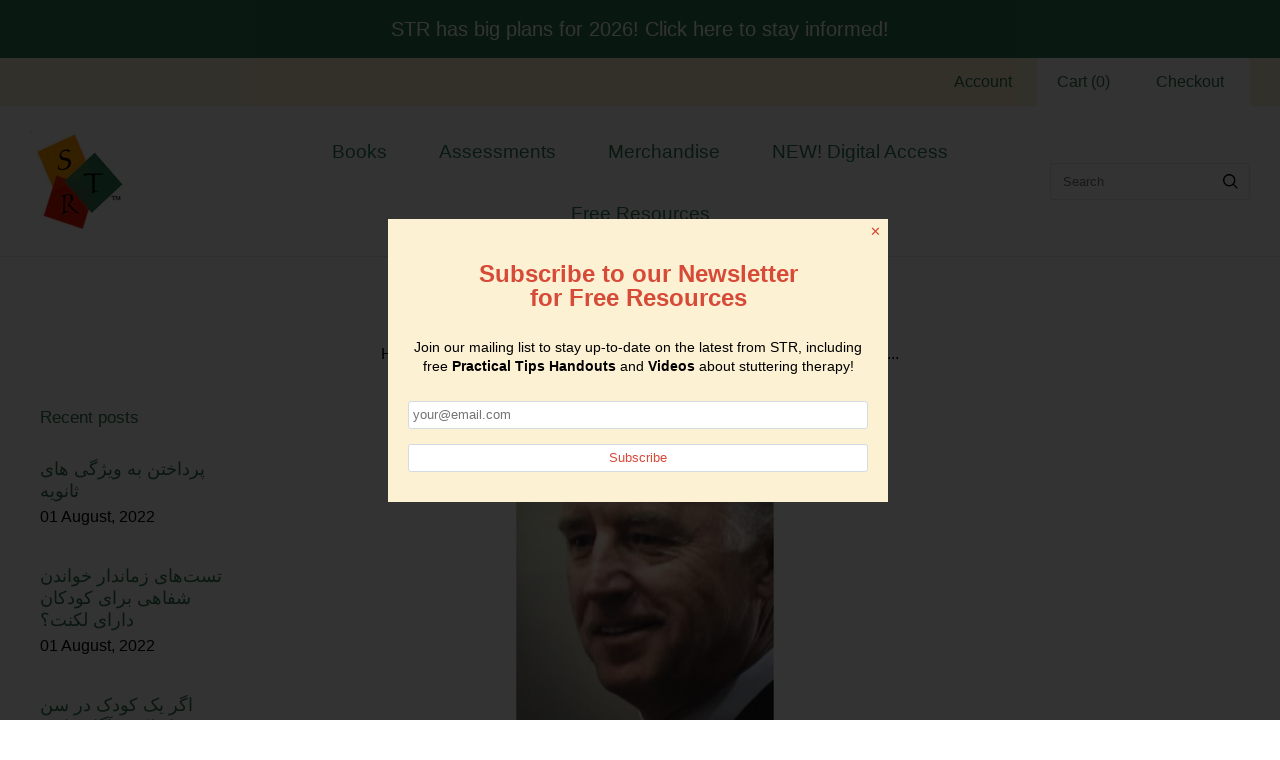

--- FILE ---
content_type: text/css
request_url: https://cdn.xotiny.com/assets/shop/stuttering-therapy-resources/gallery/main.min.css?v=1767299798081
body_size: 3606
content:
.xo-e-image-zoom .imagebox__media{transform:rotate(0deg) scale(1);transition:all 2s linear}.xo-e-image-zoom .title{transform:translateY(100%);transition:all .3s;visibility:hidden;opacity:0}.xo-e-image-zoom .imagebox__hover{padding:20px}.xo-e-image-zoom .imagebox__hover:after{opacity:0;transition:all .6s ease}.xo-e-image-zoom .imagebox__hover .md-tb__cell{vertical-align:bottom}.xo-e-image-zoom.xo-pos--out .imagebox__media{transform:none;overflow:hidden}.xo-e-image-zoom.xo-pos--out .title{transform:none}.xo-e-image-zoom.xo-pos--out img{transform:rotate(0deg) scale(1);transition:all 2s linear}.xo-e-image-zoom.xo-pos--out:hover .imagebox__media{transform:none}.xo-e-image-zoom:hover .imagebox__media,.xo-e-image-zoom.xo-pos--out:hover img{transform:rotate(1deg) scale(1.1)}.xo-e-image-zoom:hover .imagebox__hover:after{--xo-imgbox-opa: 0.6}.xo-e-image-zoom:hover .title{transform:translateY(0);visibility:visible;opacity:1}.xo-hoverdir .imagebox__hover{transition:all 0s;left:100%;right:auto;bottom:auto;width:100%;height:100%;overflow:hidden}.xo-hoverdir .imagebox__hover:after{--xo-imgbox-opa: .6}.no-effect .imagebox__hover:after{opacity:0}.xo-album .imagebox__media{position:relative}.xo-img-album,.xo-shuffle__item{width:100%;height:100%;background-size:cover;background-position:center;cursor:pointer}.xo-shuffle__item{display:block !important;visibility:hidden;position:absolute;opacity:0}.xo-shuffle__item.active{position:static;visibility:visible;opacity:1}.xo-shuffle__item img{opacity:0;visibility:hidden}.xo-wrapper-galleries{position:relative}.xo-gallery-anchor,.xo-anchor-gid{position:absolute;left:0;top:-10px}.xo-button-back{text-align:center;margin-bottom:20px}.xo-products{display:flex !important;flex-wrap:wrap;justify-content:space-between}.xo-popup__sidebar-text{text-align:center;margin-top:0;margin-bottom:5px;font-size:15px;color:#7c7c7c;text-transform:uppercase}.xo-products__item{text-align:center;width:48%;max-width:180px;margin-top:1rem;margin-right:auto;margin-left:auto;transition:.3s}.xo-products__item img{width:100% !important}.xo-products__img2{opacity:0;position:absolute;left:0;right:0;top:0;bottom:0;z-index:1;background-size:cover;background-repeat:no-repeat;transition:opacity .3s ease}.xo-products__img>a{position:relative;display:block}.xo-products__img>a:hover .xo-products__img2{opacity:1}.xo-products__img img{display:block}.xo-products__info{padding:12px;padding-bottom:0}.xo-products__price{font-weight:600;color:#101010;margin-top:6px;overflow:unset;text-overflow:unset}.xo-products__compare-price{font-size:.8rem !important;text-decoration:line-through;color:#a0a0a0;margin-top:4px}.xo-products__detail{margin-bottom:10px}.xo-popup-product{display:flex;background:#fff}.xo-popup__sidebar{text-align:center;padding:20px 15px;width:350px;overflow:auto}.xo-popup__sidebar .xo-footer{margin-top:30px}.xo-popup__image{display:flex;justify-content:center;align-items:center;width:calc(100% - 350px);background-color:#000}.xo-popup__image img,.xo-popup__image video{display:block}.xo-pswp--white .xo-popup__image{background-color:#fff}.xo-popup-product--no-sidebar.xo-popup-product{background-color:rgba(0,0,0,0)}.xo-popup-product--no-sidebar .xo-popup__image{width:100%;background-color:rgba(0,0,0,0)}.xo-popup__hotspots{position:relative}.xo-fuzzy .xo-products__item{opacity:.5}.xo-no-fuzzy{opacity:1 !important}.xo-popup__hotspots img,.xo-popup__hotspots video{max-width:100% !important}@media only screen and (max-width: 1200px){.xo-popup-product{flex-direction:column;overflow:auto;max-height:100vh !important}.xo-popup-product{width:100vw;height:auto}.xo-popup__sidebar{width:100%;max-width:500px;margin:0 auto;padding-top:30px;overflow:visible}.xo-popup__image{display:block;text-align:center;width:100%}.xo-popup__hotspots img,.xo-popup__hotspots video{width:100%;display:block}}@media only screen and (max-width: 767px){.xo-products__title{font-size:1rem !important}.xo-products__compare-price{font-size:.8rem !important}.xo-popup__sidebar-text{font-size:1.2rem !important}.xo-popup-product{flex-direction:column;background:rgba(0,0,0,0);height:100vh}.xo-popup-product .xo-popup__image{margin-top:45px;width:100%}.xo-popup-product.xo-popup-product--no-sidebar{height:auto}.xo-popup__sidebar{margin:0;max-width:none;background:#fff}.xo-popup__sidebar .xo-products{display:flex}.xo-products .xo-products__item{padding:10px !important;width:50%}.xo-products .xo-products__item.xo-products__item--mbcompact{display:flex;text-align:left;padding:3px}.xo-products .xo-products__item.xo-products__item--mbcompact .xo-products__title{font-size:14px}.xo-products .xo-products__item.xo-products__item--mbcompact .xo-products__img{width:28%;height:auto}.xo-products .xo-products__item.xo-products__item--mbcompact .xo-products__img img{object-fit:fill}.xo-products .xo-products__item.xo-products__item--mbcompact .xo-products__info{width:72%;padding:0 0 0 6px}.xo-products .xo-products__item.xo-products__item--mbcompact .xo-products__price{margin-top:1px;font-size:14px}.xo-products .xo-products__item.xo-products__item--mbcompact .xo-btn-buynow{display:none !important}.xo-products__item .xo-products__img{height:auto !important;width:85%;margin:0 auto}.xo-products__item .xo-products__img img{width:100%;height:auto}}@keyframes shine-loading-container-items{0%{background-position:-32px}40%,100%{background-position:180px}}.xo-skeleton__bg-animation{background:#ececec;background-size:250px;animation:shine-loading-container-items 2s infinite ease-out;background-image:linear-gradient(90deg, #ececec 0px, #ddd 40px, #ececec 80px)}.xo-skeleton__bg{background-image:linear-gradient(90deg, #ececec 0px, #ddd 40px, #ececec 80px)}.xo-skeleton__product{width:100%;height:.8rem;margin:.5rem 0}.xo-skeleton__ft{width:50%;margin-left:25%;height:1.5rem}.xo-skeleton__img{position:absolute;top:0;left:0;z-index:1}.xo-skeleton__hotspot-img{width:100%;height:120px}.xo-skeleton__paddingTop-2-mobile{padding:0 1rem}.xo-skeleton__title{width:50%;margin-left:25%;height:1rem}.imagebox__hotspot{position:absolute;inset:0;z-index:10;pointer-events:none}.imagebox__hotspot *{box-sizing:border-box}.xo-stack .imagebox__hotspot,.xo-masonry .imagebox__hotspot{inset:var(--xo-gap)}.imagebox__hotspot-item{position:absolute}.xo-hotspot-wrapper{position:absolute;transform:translate(-50%, -50%);border:none;text-decoration:none !important;pointer-events:auto;border:none !important;padding:0 !important}.xo-grid-item .imagebox__hotspot--onhover .xo-hotspot-wrapper{opacity:0;visibility:hidden;transition:opacity .3s ease}.xo-grid-item:hover .imagebox__hotspot--onhover .xo-hotspot-wrapper{opacity:1;visibility:visible}.xo-hotspot{display:block;text-decoration:none !important;outline:none;z-index:1;color:var(--color-text-hotspot) !important;width:22px;height:22px;line-height:22px;text-align:center;font-size:11px;border-radius:var(--xo-hotspot-radius);padding-top:1px;cursor:pointer;position:relative}.xo-hotspot svg{position:absolute;left:0;top:0;fill:var(--color-text-hotspot) !important}.xo-hstt{position:fixed;z-index:999999;width:120px;padding-bottom:6px;background-color:#fff;border-radius:3px;box-shadow:rgba(0,0,0,.2) 0px 0px 4px 1px;opacity:0;visibility:hidden;transition:opacity .3s ease}.xo-hstt img{max-width:100%}.xo-hstt.xo-visible{opacity:1;visibility:visible}.xo-hstt__title a{display:block;text-decoration:none}.xo-hstt__title a:hover{text-decoration:underline}.xo-hstt__title,.xo-hstt__price{padding:3px 6px 0;font-size:14px}.xo-hotspot--01{background-color:var(--color-hotspot) !important}.xo-hotspot--01 span.xo-oval-hotspot{position:absolute;left:0;right:0;bottom:0;top:0;border-radius:var(--xo-hotspot-radius);background:rgba(0,0,0,0);border:2px solid var(--color-hotspot);visibility:hidden}.xo-hotspot--01:hover span.xo-oval-hotspot,.xo-hotspot--01.xo-hotspot-hover span.xo-oval-hotspot{animation:xo-hotspot-eff01 2.5s infinite;visibility:visible}@keyframes xo-hotspot-eff01{0%{opacity:0;transform:scale(1)}50%{opacity:1}100%{opacity:0;transform:scale(1.8)}}.xo-hotspot--02{background-color:var(--color-hotspot) !important;animation:fadein .5s;animation:xo-hotspot-eff-02 1.5s infinite}.xo-hotspot--02 span.xo-oval-hotspot{display:none}@keyframes fadein{from{opacity:0}to{opacity:1}}@keyframes xo-hotspot-eff-02{from{box-shadow:0 0 0 0px var(--color-hotspot)}to{box-shadow:0 0 0 15px rgba(0,0,0,0)}}.xo-hotspot--03{background:var(--color-hotspot)}.xo-hotspot--03 span.xo-oval-hotspot{display:block;width:44px;height:44px;position:absolute;left:-11px;top:-11px;z-index:-1;border-radius:var(--xo-hotspot-radius);box-shadow:inset 0 0 6px 4px var(--color-hotspot);opacity:.6;animation:xo-hotspot-eff-03 600ms linear infinite;animation-direction:alternate}@keyframes xo-hotspot-eff-03{from{box-shadow:inset 0 0 12px 6px var(--color-hotspot);opacity:.6}to{box-shadow:inset 0 0 4px 2px var(--color-hotspot);opacity:.3}}.xo-hotspot--04{animation:xo-hotspot-eff-04 1.2s infinite;animation-direction:reverse;animation-timing-function:cubic-bezier(0.71, 0.13, 1, 0.71);background:var(--color-hotspot)}@keyframes xo-hotspot-eff-04{0%{box-shadow:inset 0 0 0 0 var(--color-hotspot),inset 0 0 0 0 var(--color-hotspot2)}50%{box-shadow:inset 0 0 0 0 var(--color-hotspot),inset 0 0 0 15px var(--color-hotspot2)}100%{box-shadow:inset 0 0 0 15px var(--color-hotspot),inset 0 0 0 15px var(--color-hotspot2)}}.xo-hotspot--05{background:var(--color-hotspot);border-radius:50%}.xo-hotspot--05 span.xo-oval-hotspot{position:absolute;left:-7px;top:-7px;width:35px;height:35px;border:3px dashed var(--color-hotspot);border-radius:50%;animation:xo-hotspot-eff-05 10s linear infinite}@keyframes xo-hotspot-eff-05{from{transform:rotateZ(0)}to{transform:rotateZ(-360deg)}}.xo-gallery{--xo-loading-color: }.grid-loading-effect{height:40px;width:40px;transform:rotateZ(45deg)}.grid-loading-effect div{position:relative;float:left;width:50%;height:50%;transform:scale(1.1)}.grid-loading-effect div:before{content:"";position:absolute;top:0;left:0;width:100%;height:100%;background-color:#bdbdbd;animation:xoloadingdefault 2.4s infinite linear both;transform-origin:100% 100%}.grid-loading-effect .ld-cube2{transform:scale(1.1) rotateZ(90deg)}.grid-loading-effect .ld-cube2:before{animation-delay:.3s}.grid-loading-effect .ld-cube4{transform:scale(1.1) rotateZ(270deg)}.grid-loading-effect .ld-cube4:before{animation-delay:.9s}.grid-loading-effect .ld-cube3{transform:scale(1.1) rotateZ(180deg)}.grid-loading-effect .ld-cube3:before{animation-delay:.6s}@keyframes xoloadingdefault{0%,10%{transform:perspective(140px) rotateX(-180deg);opacity:0}25%,75%{transform:perspective(140px) rotateX(0deg);opacity:1}90%,100%{transform:perspective(140px) rotateY(180deg);opacity:0}}.xo-gallery-id-1 .imagebox__title{color:#000;background-color:#fcf1d3;margin-top:8px;margin-bottom:8px;margin-left:0px;margin-right:0px;font-size:20px;line-height:1.3}.xo-gallery-id-1 .xo-tb__cell{padding-top:0;padding-bottom:0}.xo-gallery-id-1 .imagebox__hover{background-color:#fcf1d3;border-style:solid;border-width:.5px;border-color:#2c7b53;border-top-width:0px;padding:0px}.xo-gallery-id-1 .imagebox__media{border-style:solid;border-width:.5px;border-color:#2c7b53;border-bottom-width:0px}.xo-gallery-id-1 .xo-gallery{padding-bottom:0;margin-bottom:0}.xo-gallery-id-1 .xo-masonry{padding-bottom:0;margin-bottom:0}.xo-gallery-id-1 .xo-gimgagewrapper{padding-bottom:0;margin-bottom:0}.xo-gallery-id-2 .imagebox__title{color:#000;background-color:#fcf1d3;margin-top:8px;margin-bottom:8px;margin-left:0px;margin-right:0px;font-size:20px;line-height:1.3}.xo-gallery-id-2 .xo-tb__cell{padding-top:0;padding-bottom:0}.xo-gallery-id-2 .imagebox__hover{background-color:#fcf1d3;border-style:solid;border-width:.5px;border-color:#2c7b53;border-top-width:0px;padding:0px}.xo-gallery-id-2 .imagebox__media{border-style:solid;border-width:.5px;border-color:#2c7b53;border-bottom-width:0px}.xo-gallery-id-2 .xo-gallery{padding-bottom:0;margin-bottom:0}.xo-gallery-id-2 .xo-masonry{padding-bottom:0;margin-bottom:0}.xo-gallery-id-2 .xo-gimgagewrapper{padding-bottom:0;margin-bottom:0}.xo-gallery-id-3 .imagebox__title{color:#000;background-color:#fcf1d3;margin-top:8px;margin-bottom:8px;margin-left:0px;margin-right:0px;font-size:20px;line-height:1.3}.xo-gallery-id-3 .xo-tb__cell{padding-top:0;padding-bottom:0}.xo-gallery-id-3 .imagebox__hover{background-color:#fcf1d3;border-style:solid;border-width:.5px;border-color:#2c7b53;border-top-width:0px;padding:0px}.xo-gallery-id-3 .imagebox__media{border-style:solid;border-width:.5px;border-color:#2c7b53;border-bottom-width:0px}.xo-gallery-id-3 .xo-gallery{padding-bottom:0;margin-bottom:0}.xo-gallery-id-3 .xo-masonry{padding-bottom:0;margin-bottom:0}.xo-gallery-id-3 .xo-gimgagewrapper{padding-bottom:0;margin-bottom:0}.xo-gallery-id-5 .imagebox__title{color:#000;background-color:#fcf1d3;margin-top:8px;margin-bottom:8px;margin-left:0px;margin-right:0px;font-size:18px;line-height:1.3}.xo-gallery-id-5 .xo-tb__cell{padding-top:0;padding-bottom:0}.xo-gallery-id-5 .imagebox__hover{background-color:#fcf1d3;border-style:solid;border-width:.5px;border-color:#2c7b53;border-top-width:0px;padding:0px}.xo-gallery-id-5 .imagebox__media{border-style:solid;border-width:.5px;border-color:#2c7b53;border-bottom-width:0px}.xo-gallery-id-5 .xo-gallery{padding-bottom:0;margin-bottom:0}.xo-gallery-id-5 .xo-masonry{padding-bottom:0;margin-bottom:0}.xo-gallery-id-5 .xo-gimgagewrapper{padding-bottom:0;margin-bottom:0}.xo-gallery-id-6 .imagebox__title{color:#000;background-color:#fcf1d3;margin-top:8px;margin-bottom:8px;margin-left:0px;margin-right:0px;font-size:18px;line-height:1.3}.xo-gallery-id-6 .xo-tb__cell{padding-top:0;padding-bottom:0}.xo-gallery-id-6 .imagebox__hover{background-color:#fcf1d3;border-style:solid;border-width:.5px;border-color:#2c7b53;border-top-width:0px;padding:0px}.xo-gallery-id-6 .imagebox__media{border-style:solid;border-width:.5px;border-color:#2c7b53;border-bottom-width:0px}.xo-gallery-id-6 .xo-gallery{padding-bottom:0;margin-bottom:0}.xo-gallery-id-6 .xo-masonry{padding-bottom:0;margin-bottom:0}.xo-gallery-id-6 .xo-gimgagewrapper{padding-bottom:0;margin-bottom:0}.xo-gallery-id-7 .imagebox__title{color:#000;background-color:#fcf1d3;margin-top:8px;margin-bottom:8px;margin-left:0px;margin-right:0px;font-size:18px;line-height:1.3}.xo-gallery-id-7 .xo-tb__cell{padding-top:0;padding-bottom:0}.xo-gallery-id-7 .imagebox__hover{background-color:#fcf1d3;border-style:solid;border-width:.5px;border-color:#2c7b53;border-top-width:0px;padding:0px}.xo-gallery-id-7 .imagebox__media{border-style:solid;border-width:.5px;border-color:#2c7b53;border-bottom-width:0px}.xo-gallery-id-7 .xo-gallery{padding-bottom:0;margin-bottom:0;width:50%;margin-left:auto;margin-right:auto}.xo-gallery-id-7 .xo-masonry{padding-bottom:0;margin-bottom:0;width:50%;margin-left:auto;margin-right:auto}.xo-gallery-id-7 .xo-gimgagewrapper{padding-bottom:0;margin-bottom:0;width:50%;margin-left:auto;margin-right:auto}.xo-gallery-id-8 .imagebox__title{color:#000;background-color:#fcf1d3;margin-top:8px;margin-bottom:8px;margin-left:0px;margin-right:0px;font-size:18px;line-height:1.3}.xo-gallery-id-8 .xo-tb__cell{padding-top:0;padding-bottom:0}.xo-gallery-id-8 .imagebox__hover{background-color:#fcf1d3;border-style:solid;border-width:.5px;border-color:#2c7b53;border-top-width:0px;padding:0px}.xo-gallery-id-8 .imagebox__media{border-style:solid;border-width:.5px;border-color:#2c7b53;border-bottom-width:0px}.xo-gallery-id-8 .xo-gallery{padding-bottom:0;margin-bottom:0}.xo-gallery-id-8 .xo-masonry{padding-bottom:0;margin-bottom:0}.xo-gallery-id-8 .xo-gimgagewrapper{padding-bottom:0;margin-bottom:0}.xo-gallery-id-9 .imagebox__title{color:#000;background-color:#fcf1d3;margin-top:8px;margin-bottom:8px;margin-left:0px;margin-right:0px;font-size:20px;line-height:1.3}.xo-gallery-id-9 .xo-tb__cell{padding-top:0;padding-bottom:0}.xo-gallery-id-9 .imagebox__hover{background-color:#fcf1d3;border-style:solid;border-width:.5px;border-color:#2c7b53;border-top-width:0px;padding:0px}.xo-gallery-id-9 .imagebox__media{border-style:solid;border-width:.5px;border-color:#2c7b53;border-bottom-width:0px}.xo-gallery-id-9 .xo-gallery{padding-bottom:0;margin-bottom:0}.xo-gallery-id-9 .xo-masonry{padding-bottom:0;margin-bottom:0}.xo-gallery-id-9 .xo-gimgagewrapper{padding-bottom:0;margin-bottom:0}.xo-gallery-id-10 .imagebox__title{color:#000;background-color:#fcf1d3;margin-top:8px;margin-bottom:8px;margin-left:0px;margin-right:0px;font-size:18px;line-height:1.3}.xo-gallery-id-10 .xo-tb__cell{padding-top:0;padding-bottom:0}.xo-gallery-id-10 .imagebox__hover{background-color:#fcf1d3;border-style:solid;border-width:.5px;border-color:#2c7b53;border-top-width:0px;padding:0px}.xo-gallery-id-10 .imagebox__media{border-style:solid;border-width:.5px;border-color:#2c7b53;border-bottom-width:0px}.xo-gallery-id-10 .xo-gallery{padding-bottom:0;margin-bottom:0;margin-top:0}.xo-gallery-id-10 .xo-masonry{padding-bottom:0;margin-bottom:0;margin-top:0}.xo-gallery-id-10 .xo-gimgagewrapper{padding-bottom:0;margin-bottom:0;margin-top:0}.xo-gallery-id-11 .imagebox__title{color:#000;background-color:#fcf1d3;margin-top:8px;margin-bottom:8px;margin-left:0px;margin-right:0px;font-size:18px;line-height:1.3}.xo-gallery-id-11 .xo-tb__cell{padding-top:0;padding-bottom:0}.xo-gallery-id-11 .imagebox__hover{background-color:#fcf1d3;border-style:solid;border-width:.5px;border-color:#2c7b53;border-top-width:0px;padding:0px}.xo-gallery-id-11 .imagebox__media{border-style:solid;border-width:.5px;border-color:#2c7b53;border-bottom-width:0px}.xo-gallery-id-11 .xo-gallery{padding-bottom:0;margin-bottom:0;margin-top:0}.xo-gallery-id-11 .xo-masonry{padding-bottom:0;margin-bottom:0;margin-top:0}.xo-gallery-id-11 .xo-gimgagewrapper{padding-bottom:0;margin-bottom:0;margin-top:0}.xo-gallery-id-12 .imagebox__title{color:#000;background-color:#fcf1d3;margin-top:8px;margin-bottom:8px;margin-left:0px;margin-right:0px;font-size:18px;line-height:1.3}.xo-gallery-id-12 .xo-tb__cell{padding-top:0;padding-bottom:0}.xo-gallery-id-12 .imagebox__hover{background-color:#fcf1d3;border-style:solid;border-width:.5px;border-color:#2c7b53;border-top-width:0px;padding:0px}.xo-gallery-id-12 .imagebox__media{border-style:solid;border-width:.5px;border-color:#2c7b53;border-bottom-width:0px}.xo-gallery-id-12 .xo-gallery{padding-bottom:0;margin-bottom:0;margin-top:0}.xo-gallery-id-12 .xo-masonry{padding-bottom:0;margin-bottom:0;margin-top:0}.xo-gallery-id-12 .xo-gimgagewrapper{padding-bottom:0;margin-bottom:0;margin-top:0}.xo-gallery-id-13 .imagebox__title{color:#000;background-color:#fcf1d3;margin-top:8px;margin-bottom:8px;margin-left:0px;margin-right:0px;font-size:18px;line-height:1.3}.xo-gallery-id-13 .xo-tb__cell{padding-top:0;padding-bottom:0}.xo-gallery-id-13 .imagebox__hover{background-color:#fcf1d3;border-style:solid;border-width:.5px;border-color:#2c7b53;border-top-width:0px;padding:0px}.xo-gallery-id-13 .imagebox__media{border-style:solid;border-width:.5px;border-color:#2c7b53;border-bottom-width:0px}.xo-gallery-id-13 .xo-gallery{padding-bottom:0;margin-bottom:0;margin-top:0}.xo-gallery-id-13 .xo-masonry{padding-bottom:0;margin-bottom:0;margin-top:0}.xo-gallery-id-13 .xo-gimgagewrapper{padding-bottom:0;margin-bottom:0;margin-top:0}.xo-gallery-id-14 .imagebox__title{color:#000;background-color:#fcf1d3;margin-top:8px;margin-bottom:8px;margin-left:0px;margin-right:0px;font-size:18px;line-height:1.3}.xo-gallery-id-14 .xo-tb__cell{padding-top:0;padding-bottom:0}.xo-gallery-id-14 .imagebox__hover{background-color:#fcf1d3;border-style:solid;border-width:.5px;border-color:#2c7b53;border-top-width:0px;padding:0px}.xo-gallery-id-14 .imagebox__media{border-style:solid;border-width:.5px;border-color:#2c7b53;border-bottom-width:0px}.xo-gallery-id-14 .xo-gallery{padding-bottom:0;margin-bottom:0;margin-top:0}.xo-gallery-id-14 .xo-masonry{padding-bottom:0;margin-bottom:0;margin-top:0}.xo-gallery-id-14 .xo-gimgagewrapper{padding-bottom:0;margin-bottom:0;margin-top:0}.xo-gallery-id-15 .imagebox__title{color:#000;background-color:#fcf1d3;margin-top:8px;margin-bottom:8px;margin-left:0px;margin-right:0px;font-size:18px;line-height:1.3}.xo-gallery-id-15 .xo-tb__cell{padding-top:0;padding-bottom:0}.xo-gallery-id-15 .imagebox__hover{background-color:#fcf1d3;border-style:solid;border-width:.5px;border-color:#2c7b53;border-top-width:0px;padding:0px}.xo-gallery-id-15 .imagebox__media{border-style:solid;border-width:.5px;border-color:#2c7b53;border-bottom-width:0px}.xo-gallery-id-15 .xo-gallery{padding-bottom:0;margin-bottom:0;margin-top:0}.xo-gallery-id-15 .xo-masonry{padding-bottom:0;margin-bottom:0;margin-top:0}.xo-gallery-id-15 .xo-gimgagewrapper{padding-bottom:0;margin-bottom:0;margin-top:0}.xo-gallery-id-16 .imagebox__title{color:#000;background-color:#fcf1d3;margin-top:8px;margin-bottom:8px;margin-left:0px;margin-right:0px;font-size:18px;line-height:1.3}.xo-gallery-id-16 .xo-tb__cell{padding-top:0;padding-bottom:0}.xo-gallery-id-16 .imagebox__hover{background-color:#fcf1d3;border-style:solid;border-width:.5px;border-color:#2c7b53;border-top-width:0px;padding:0px}.xo-gallery-id-16 .imagebox__media{border-style:solid;border-width:.5px;border-color:#2c7b53;border-bottom-width:0px}.xo-gallery-id-16 .xo-gallery{padding-bottom:0;margin-bottom:0;margin-top:0}.xo-gallery-id-16 .xo-masonry{padding-bottom:0;margin-bottom:0;margin-top:0}.xo-gallery-id-16 .xo-gimgagewrapper{padding-bottom:0;margin-bottom:0;margin-top:0}.xo-gallery-id-17 .imagebox__title{color:#000;background-color:#fcf1d3;margin-top:8px;margin-bottom:8px;margin-left:0px;margin-right:0px;font-size:18px;line-height:1.3}.xo-gallery-id-17 .xo-tb__cell{padding-top:0;padding-bottom:0}.xo-gallery-id-17 .imagebox__hover{background-color:#fcf1d3;border-style:solid;border-width:.5px;border-color:#2c7b53;border-top-width:0px;padding:0px}.xo-gallery-id-17 .imagebox__media{border-style:solid;border-width:.5px;border-color:#2c7b53;border-bottom-width:0px}.xo-gallery-id-17 .xo-gallery{padding-bottom:0;margin-bottom:0;margin-top:0}.xo-gallery-id-17 .xo-masonry{padding-bottom:0;margin-bottom:0;margin-top:0}.xo-gallery-id-17 .xo-gimgagewrapper{padding-bottom:0;margin-bottom:0;margin-top:0}.xo-gallery-id-18 .imagebox__title{color:#000;background-color:#fcf1d3;margin-top:8px;margin-bottom:8px;margin-left:0px;margin-right:0px;font-size:18px;line-height:1.3}.xo-gallery-id-18 .xo-tb__cell{padding-top:0;padding-bottom:0}.xo-gallery-id-18 .imagebox__hover{background-color:#fcf1d3;border-style:solid;border-width:.5px;border-color:#2c7b53;border-top-width:0px;padding:0px}.xo-gallery-id-18 .imagebox__media{border-style:solid;border-width:.5px;border-color:#2c7b53;border-bottom-width:0px}.xo-gallery-id-18 .xo-gallery{padding-bottom:0;margin-bottom:0;margin-top:0}.xo-gallery-id-18 .xo-masonry{padding-bottom:0;margin-bottom:0;margin-top:0}.xo-gallery-id-18 .xo-gimgagewrapper{padding-bottom:0;margin-bottom:0;margin-top:0}.xo-gallery-id-19 .imagebox__title{color:#000;background-color:#fcf1d3;margin-top:8px;margin-bottom:8px;margin-left:0px;margin-right:0px;font-size:18px;line-height:1.3}.xo-gallery-id-19 .xo-tb__cell{padding-top:0;padding-bottom:0}.xo-gallery-id-19 .imagebox__hover{background-color:#fcf1d3;border-style:solid;border-width:.5px;border-color:#2c7b53;border-top-width:0px;padding:0px}.xo-gallery-id-19 .imagebox__media{border-style:solid;border-width:.5px;border-color:#2c7b53;border-bottom-width:0px}.xo-gallery-id-19 .xo-gallery{padding-bottom:0;margin-bottom:0;margin-top:0}.xo-gallery-id-19 .xo-masonry{padding-bottom:0;margin-bottom:0;margin-top:0}.xo-gallery-id-19 .xo-gimgagewrapper{padding-bottom:0;margin-bottom:0;margin-top:0}.xo-gallery-id-20 .imagebox__title{color:#000;background-color:#fcf1d3;margin-top:8px;margin-bottom:8px;margin-left:0px;margin-right:0px;font-size:18px;line-height:1.3}.xo-gallery-id-20 .xo-tb__cell{padding-top:0;padding-bottom:0}.xo-gallery-id-20 .imagebox__hover{background-color:#fcf1d3;border-style:solid;border-width:.5px;border-color:#2c7b53;border-top-width:0px;padding:0px}.xo-gallery-id-20 .imagebox__media{border-style:solid;border-width:.5px;border-color:#2c7b53;border-bottom-width:0px}.xo-gallery-id-20 .xo-gallery{padding-bottom:0;margin-bottom:0;margin-top:0}.xo-gallery-id-20 .xo-masonry{padding-bottom:0;margin-bottom:0;margin-top:0}.xo-gallery-id-20 .xo-gimgagewrapper{padding-bottom:0;margin-bottom:0;margin-top:0}.xo-gallery-id-21 .imagebox__title{color:#000;background-color:#fcf1d3;margin-top:8px;margin-bottom:8px;margin-left:0px;margin-right:0px;font-size:18px;line-height:1.3}.xo-gallery-id-21 .xo-tb__cell{padding-top:0;padding-bottom:0}.xo-gallery-id-21 .imagebox__hover{background-color:#fcf1d3;border-style:solid;border-width:.5px;border-color:#2c7b53;border-top-width:0px;padding:0px}.xo-gallery-id-21 .imagebox__media{border-style:solid;border-width:.5px;border-color:#2c7b53;border-bottom-width:0px}.xo-gallery-id-21 .xo-gallery{padding-bottom:0;margin-bottom:0;margin-top:0}.xo-gallery-id-21 .xo-masonry{padding-bottom:0;margin-bottom:0;margin-top:0}.xo-gallery-id-21 .xo-gimgagewrapper{padding-bottom:0;margin-bottom:0;margin-top:0}.xo-gallery-id-22 .imagebox__title{color:#000;background-color:#fcf1d3;margin-top:8px;margin-bottom:8px;margin-left:0px;margin-right:0px;font-size:18px;line-height:1.3}.xo-gallery-id-22 .xo-tb__cell{padding-top:0;padding-bottom:0}.xo-gallery-id-22 .imagebox__hover{background-color:#fcf1d3;border-style:solid;border-width:.5px;border-color:#2c7b53;border-top-width:0px;padding:0px}.xo-gallery-id-22 .imagebox__media{border-style:solid;border-width:.5px;border-color:#2c7b53;border-bottom-width:0px}.xo-gallery-id-22 .xo-gallery{padding-bottom:0;margin-bottom:0;margin-top:0}.xo-gallery-id-22 .xo-masonry{padding-bottom:0;margin-bottom:0;margin-top:0}.xo-gallery-id-22 .xo-gimgagewrapper{padding-bottom:0;margin-bottom:0;margin-top:0}.xo-gallery-id-23 .imagebox__title{color:#000;background-color:#fcf1d3;margin-top:8px;margin-bottom:8px;margin-left:0px;margin-right:0px;font-size:18px;line-height:1.3}.xo-gallery-id-23 .xo-tb__cell{padding-top:0;padding-bottom:0}.xo-gallery-id-23 .imagebox__hover{background-color:#fcf1d3;border-style:solid;border-width:.5px;border-color:#2c7b53;border-top-width:0px;padding:0px}.xo-gallery-id-23 .imagebox__media{border-style:solid;border-width:.5px;border-color:#2c7b53;border-bottom-width:0px}.xo-gallery-id-23 .xo-gallery{padding-bottom:0;margin-bottom:0;margin-top:0}.xo-gallery-id-23 .xo-masonry{padding-bottom:0;margin-bottom:0;margin-top:0}.xo-gallery-id-23 .xo-gimgagewrapper{padding-bottom:0;margin-bottom:0;margin-top:0}.xo-gallery-id-24 .imagebox__title{color:#000;background-color:#fcf1d3;margin-top:8px;margin-bottom:8px;margin-left:0px;margin-right:0px;font-size:18px;line-height:1.3}.xo-gallery-id-24 .xo-tb__cell{padding-top:0;padding-bottom:0}.xo-gallery-id-24 .imagebox__hover{background-color:#fcf1d3;border-style:solid;border-width:.5px;border-color:#2c7b53;border-top-width:0px;padding:0px}.xo-gallery-id-24 .imagebox__media{border-style:solid;border-width:.5px;border-color:#2c7b53;border-bottom-width:0px}.xo-gallery-id-24 .xo-gallery{padding-bottom:0;margin-bottom:0;margin-top:0}.xo-gallery-id-24 .xo-masonry{padding-bottom:0;margin-bottom:0;margin-top:0}.xo-gallery-id-24 .xo-gimgagewrapper{padding-bottom:0;margin-bottom:0;margin-top:0}.xo-gallery-id-25 .imagebox__title{color:#000;background-color:#fcf1d3;margin-top:8px;margin-bottom:8px;margin-left:0px;margin-right:0px;font-size:18px;line-height:1.3}.xo-gallery-id-25 .xo-tb__cell{padding-top:0;padding-bottom:0}.xo-gallery-id-25 .imagebox__hover{background-color:#fcf1d3;border-style:solid;border-width:.5px;border-color:#2c7b53;border-top-width:0px;padding:0px}.xo-gallery-id-25 .imagebox__media{border-style:solid;border-width:.5px;border-color:#2c7b53;border-bottom-width:0px}.xo-gallery-id-25 .xo-gallery{padding-bottom:0;margin-bottom:0;margin-top:0}.xo-gallery-id-25 .xo-masonry{padding-bottom:0;margin-bottom:0;margin-top:0}.xo-gallery-id-25 .xo-gimgagewrapper{padding-bottom:0;margin-bottom:0;margin-top:0}.xo-gallery-id-27 .imagebox__title{color:#000;background-color:#fcf1d3;margin-top:8px;margin-bottom:8px;margin-left:0px;margin-right:0px;font-size:18px;line-height:1.3}.xo-gallery-id-27 .xo-tb__cell{padding-top:0;padding-bottom:0}.xo-gallery-id-27 .imagebox__hover{background-color:#fcf1d3;border-style:solid;border-width:.5px;border-color:#2c7b53;border-top-width:0px;padding:0px}.xo-gallery-id-27 .imagebox__media{border-style:solid;border-width:.5px;border-color:#2c7b53;border-bottom-width:0px}.xo-gallery-id-27 .xo-gallery{padding-bottom:0;margin-bottom:0;margin-top:0}.xo-gallery-id-27 .xo-masonry{padding-bottom:0;margin-bottom:0;margin-top:0}.xo-gallery-id-27 .xo-gimgagewrapper{padding-bottom:0;margin-bottom:0;margin-top:0}.xo-gallery-id-28 .imagebox__title{color:#000;background-color:#fcf1d3;margin-top:8px;margin-bottom:8px;margin-left:0px;margin-right:0px;font-size:18px;line-height:1.3}.xo-gallery-id-28 .xo-tb__cell{padding-top:0;padding-bottom:0}.xo-gallery-id-28 .imagebox__hover{background-color:#fcf1d3;border-style:solid;border-width:.5px;border-color:#2c7b53;border-top-width:0px;padding:0px}.xo-gallery-id-28 .imagebox__media{border-style:solid;border-width:.5px;border-color:#2c7b53;border-bottom-width:0px}.xo-gallery-id-28 .xo-gallery{padding-bottom:0;margin-bottom:0;margin-top:0}.xo-gallery-id-28 .xo-masonry{padding-bottom:0;margin-bottom:0;margin-top:0}.xo-gallery-id-28 .xo-gimgagewrapper{padding-bottom:0;margin-bottom:0;margin-top:0}.xo-gallery-id-29 .imagebox__title{color:#000;background-color:#fcf1d3;margin-top:8px;margin-bottom:8px;margin-left:0px;margin-right:0px;font-size:18px;line-height:1.3}.xo-gallery-id-29 .xo-tb__cell{padding-top:0;padding-bottom:0}.xo-gallery-id-29 .imagebox__hover{background-color:#fcf1d3;border-style:solid;border-width:.5px;border-color:#2c7b53;border-top-width:0px;padding:0px}.xo-gallery-id-29 .imagebox__media{border-style:solid;border-width:.5px;border-color:#2c7b53;border-bottom-width:0px}.xo-gallery-id-29 .xo-gallery{padding-bottom:0;margin-bottom:0;margin-top:0}.xo-gallery-id-29 .xo-masonry{padding-bottom:0;margin-bottom:0;margin-top:0}.xo-gallery-id-29 .xo-gimgagewrapper{padding-bottom:0;margin-bottom:0;margin-top:0}.xo-gallery-id-30 .imagebox__title{color:#000;background-color:#fcf1d3;margin-top:8px;margin-bottom:8px;margin-left:0px;margin-right:0px;font-size:18px;line-height:1.3}.xo-gallery-id-30 .xo-tb__cell{padding-top:0;padding-bottom:0}.xo-gallery-id-30 .imagebox__hover{background-color:#fcf1d3;border-style:solid;border-width:.5px;border-color:#2c7b53;border-top-width:0px;padding:0px}.xo-gallery-id-30 .imagebox__media{border-style:solid;border-width:.5px;border-color:#2c7b53;border-bottom-width:0px}.xo-gallery-id-30 .xo-gallery{padding-bottom:0;margin-bottom:0;margin-top:0}.xo-gallery-id-30 .xo-masonry{padding-bottom:0;margin-bottom:0;margin-top:0}.xo-gallery-id-30 .xo-gimgagewrapper{padding-bottom:0;margin-bottom:0;margin-top:0}.xo-gallery-id-31 .imagebox__title{color:#000;background-color:#fcf1d3;margin-top:8px;margin-bottom:8px;margin-left:0px;margin-right:0px;font-size:18px;line-height:1.3}.xo-gallery-id-31 .xo-tb__cell{padding-top:0;padding-bottom:0}.xo-gallery-id-31 .imagebox__hover{background-color:#fcf1d3;border-style:solid;border-width:.5px;border-color:#2c7b53;border-top-width:0px;padding:0px}.xo-gallery-id-31 .imagebox__media{border-style:solid;border-width:.5px;border-color:#2c7b53;border-bottom-width:0px}.xo-gallery-id-31 .xo-gallery{padding-bottom:0;margin-bottom:0;margin-top:0}.xo-gallery-id-31 .xo-masonry{padding-bottom:0;margin-bottom:0;margin-top:0}.xo-gallery-id-31 .xo-gimgagewrapper{padding-bottom:0;margin-bottom:0;margin-top:0}.xo-gallery-id-32 .imagebox__title{color:#000;background-color:#fcf1d3;margin-top:8px;margin-bottom:8px;margin-left:0px;margin-right:0px;font-size:18px;line-height:1.3}.xo-gallery-id-32 .xo-tb__cell{padding-top:0;padding-bottom:0}.xo-gallery-id-32 .imagebox__hover{background-color:#fcf1d3;border-style:solid;border-width:.5px;border-color:#2c7b53;border-top-width:0px;padding:0px}.xo-gallery-id-32 .imagebox__media{border-style:solid;border-width:.5px;border-color:#2c7b53;border-bottom-width:0px}.xo-gallery-id-32 .xo-gallery{padding-bottom:0;margin-bottom:0;margin-top:0}.xo-gallery-id-32 .xo-masonry{padding-bottom:0;margin-bottom:0;margin-top:0}.xo-gallery-id-32 .xo-gimgagewrapper{padding-bottom:0;margin-bottom:0;margin-top:0}.xo-gallery-id-33 .imagebox__title{color:#000;background-color:#fcf1d3;margin-top:8px;margin-bottom:8px;margin-left:0px;margin-right:0px;font-size:18px;line-height:1.3}.xo-gallery-id-33 .xo-tb__cell{padding-top:0;padding-bottom:0}.xo-gallery-id-33 .imagebox__hover{background-color:#fcf1d3;border-style:solid;border-width:.5px;border-color:#2c7b53;border-top-width:0px;padding:0px}.xo-gallery-id-33 .imagebox__media{border-style:solid;border-width:.5px;border-color:#2c7b53;border-bottom-width:0px}.xo-gallery-id-33 .xo-gallery{padding-bottom:0;margin-bottom:0;margin-top:0}.xo-gallery-id-33 .xo-masonry{padding-bottom:0;margin-bottom:0;margin-top:0}.xo-gallery-id-33 .xo-gimgagewrapper{padding-bottom:0;margin-bottom:0;margin-top:0}.xo-gallery-id-34 .imagebox__title{color:#000;background-color:#fcf1d3;margin-top:8px;margin-bottom:8px;margin-left:0px;margin-right:0px;font-size:18px;line-height:1.3}.xo-gallery-id-34 .xo-tb__cell{padding-top:0;padding-bottom:0}.xo-gallery-id-34 .imagebox__hover{background-color:#fcf1d3;border-style:solid;border-width:.5px;border-color:#2c7b53;border-top-width:0px;padding:0px}.xo-gallery-id-34 .imagebox__media{border-style:solid;border-width:.5px;border-color:#2c7b53;border-bottom-width:0px}.xo-gallery-id-34 .xo-gallery{padding-bottom:0;margin-bottom:0;margin-top:0}.xo-gallery-id-34 .xo-masonry{padding-bottom:0;margin-bottom:0;margin-top:0}.xo-gallery-id-34 .xo-gimgagewrapper{padding-bottom:0;margin-bottom:0;margin-top:0}.xo-gallery-id-35 .imagebox__title{color:#000;background-color:#fcf1d3;margin-top:8px;margin-bottom:8px;margin-left:0px;margin-right:0px;font-size:18px;line-height:1.3}.xo-gallery-id-35 .xo-tb__cell{padding-top:0;padding-bottom:0}.xo-gallery-id-35 .imagebox__hover{background-color:#fcf1d3;border-style:solid;border-width:.5px;border-color:#2c7b53;border-top-width:0px;padding:0px}.xo-gallery-id-35 .imagebox__media{border-style:solid;border-width:.5px;border-color:#2c7b53;border-bottom-width:0px}.xo-gallery-id-35 .xo-gallery{padding-bottom:0;margin-bottom:0;margin-top:0}.xo-gallery-id-35 .xo-masonry{padding-bottom:0;margin-bottom:0;margin-top:0}.xo-gallery-id-35 .xo-gimgagewrapper{padding-bottom:0;margin-bottom:0;margin-top:0}.xo-gallery-id-36 .imagebox__title{color:#000;background-color:#fcf1d3;margin-top:8px;margin-bottom:8px;margin-left:0px;margin-right:0px;font-size:18px;line-height:1.3}.xo-gallery-id-36 .xo-tb__cell{padding-top:0;padding-bottom:0}.xo-gallery-id-36 .imagebox__hover{background-color:#fcf1d3;border-style:solid;border-width:.5px;border-color:#2c7b53;border-top-width:0px;padding:0px}.xo-gallery-id-36 .imagebox__media{border-style:solid;border-width:.5px;border-color:#2c7b53;border-bottom-width:0px}.xo-gallery-id-36 .xo-gallery{padding-bottom:0;margin-bottom:0;margin-top:0}.xo-gallery-id-36 .xo-masonry{padding-bottom:0;margin-bottom:0;margin-top:0}.xo-gallery-id-36 .xo-gimgagewrapper{padding-bottom:0;margin-bottom:0;margin-top:0}.xo-gallery-id-37 .imagebox__title{color:#000;background-color:#fcf1d3;margin-top:8px;margin-bottom:8px;margin-left:0px;margin-right:0px;font-size:18px;line-height:1.3}.xo-gallery-id-37 .xo-tb__cell{padding-top:0;padding-bottom:0}.xo-gallery-id-37 .imagebox__hover{background-color:#fcf1d3;border-style:solid;border-width:.5px;border-color:#2c7b53;border-top-width:0px;padding:0px}.xo-gallery-id-37 .imagebox__media{border-style:solid;border-width:.5px;border-color:#2c7b53;border-bottom-width:0px}.xo-gallery-id-37 .xo-gallery{padding-bottom:0;margin-bottom:0;width:50%;margin-left:auto;margin-right:auto}.xo-gallery-id-37 .xo-masonry{padding-bottom:0;margin-bottom:0;width:50%;margin-left:auto;margin-right:auto}.xo-gallery-id-37 .xo-gimgagewrapper{padding-bottom:0;margin-bottom:0;width:50%;margin-left:auto;margin-right:auto}.xo-gallery-id-38 .imagebox__title{color:#000;background-color:#fcf1d3;margin-top:8px;margin-bottom:8px;margin-left:0px;margin-right:0px;font-size:18px;line-height:1.3}.xo-gallery-id-38 .xo-tb__cell{padding-top:0;padding-bottom:0}.xo-gallery-id-38 .imagebox__hover{background-color:#fcf1d3;border-style:solid;border-width:.5px;border-color:#2c7b53;border-top-width:0px;padding:0px}.xo-gallery-id-38 .imagebox__media{border-style:solid;border-width:.5px;border-color:#2c7b53;border-bottom-width:0px}.xo-gallery-id-38 .xo-gallery{padding-bottom:0;margin-bottom:0;margin-top:0}.xo-gallery-id-38 .xo-masonry{padding-bottom:0;margin-bottom:0;margin-top:0}.xo-gallery-id-38 .xo-gimgagewrapper{padding-bottom:0;margin-bottom:0;margin-top:0}.xo-gallery-id-39 .imagebox__title{color:#000;background-color:#fcf1d3;margin-top:8px;margin-bottom:8px;margin-left:0px;margin-right:0px;font-size:18px;line-height:1.3}.xo-gallery-id-39 .xo-tb__cell{padding-top:0;padding-bottom:0}.xo-gallery-id-39 .imagebox__hover{background-color:#fcf1d3;border-style:solid;border-width:.5px;border-color:#2c7b53;border-top-width:0px;padding:0px}.xo-gallery-id-39 .imagebox__media{border-style:solid;border-width:.5px;border-color:#2c7b53;border-bottom-width:0px}.xo-gallery-id-39 .xo-gallery{padding-bottom:0;margin-bottom:0;margin-top:0}.xo-gallery-id-39 .xo-masonry{padding-bottom:0;margin-bottom:0;margin-top:0}.xo-gallery-id-39 .xo-gimgagewrapper{padding-bottom:0;margin-bottom:0;margin-top:0}.xo-gallery-id-41 .imagebox__title{color:#000;background-color:#fcf1d3;margin-top:8px;margin-bottom:8px;margin-left:0px;margin-right:0px;font-size:20px;line-height:1.3}.xo-gallery-id-41 .xo-tb__cell{padding-top:0;padding-bottom:0}.xo-gallery-id-41 .imagebox__hover{background-color:#fcf1d3;border-style:solid;border-width:.5px;border-color:#2c7b53;border-top-width:0px;padding:0px}.xo-gallery-id-41 .imagebox__media{border-style:solid;border-width:.5px;border-color:#2c7b53;border-bottom-width:0px}.xo-gallery-id-41 .xo-gallery{padding-bottom:0;margin-bottom:0}.xo-gallery-id-41 .xo-masonry{padding-bottom:0;margin-bottom:0}.xo-gallery-id-41 .xo-gimgagewrapper{padding-bottom:0;margin-bottom:0}
